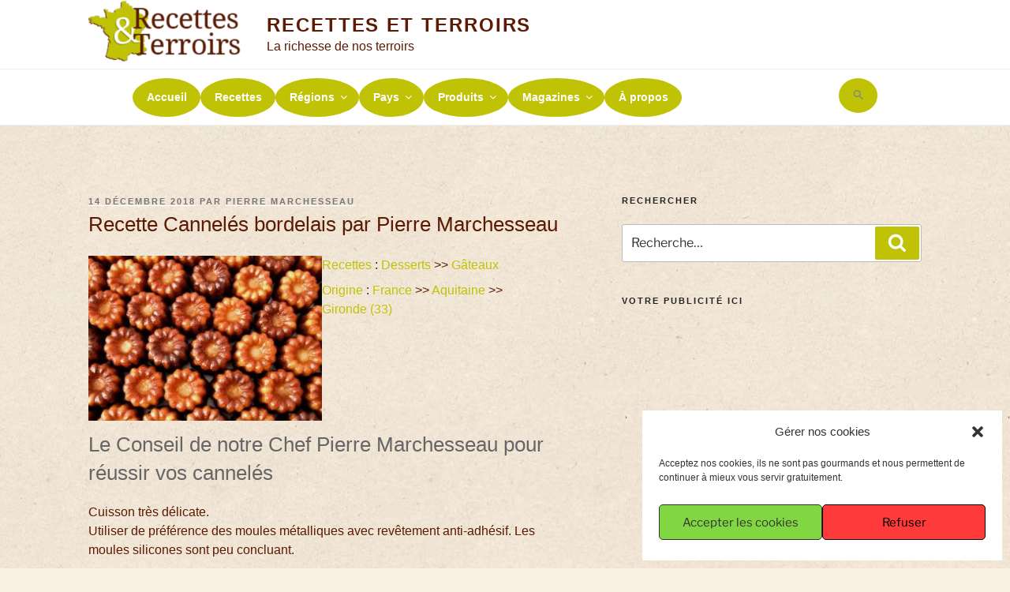

--- FILE ---
content_type: text/html; charset=utf-8
request_url: https://www.google.com/recaptcha/api2/aframe
body_size: 266
content:
<!DOCTYPE HTML><html><head><meta http-equiv="content-type" content="text/html; charset=UTF-8"></head><body><script nonce="eVmqy4gvPii0ULm-MM4OuA">/** Anti-fraud and anti-abuse applications only. See google.com/recaptcha */ try{var clients={'sodar':'https://pagead2.googlesyndication.com/pagead/sodar?'};window.addEventListener("message",function(a){try{if(a.source===window.parent){var b=JSON.parse(a.data);var c=clients[b['id']];if(c){var d=document.createElement('img');d.src=c+b['params']+'&rc='+(localStorage.getItem("rc::a")?sessionStorage.getItem("rc::b"):"");window.document.body.appendChild(d);sessionStorage.setItem("rc::e",parseInt(sessionStorage.getItem("rc::e")||0)+1);localStorage.setItem("rc::h",'1769270055090');}}}catch(b){}});window.parent.postMessage("_grecaptcha_ready", "*");}catch(b){}</script></body></html>

--- FILE ---
content_type: text/css
request_url: https://www.recettes-et-terroirs.com/wp-content/cache/autoptimize/css/autoptimize_0a27ecccbf266810b41790f7a4efddf8.css
body_size: 220
content:
.g{margin:0;padding:0;overflow:hidden;line-height:1;zoom:1}.g img{height:auto}.g-col{position:relative;float:left}.g-col:first-child{margin-left:0}.g-col:last-child{margin-right:0}.g-1{margin:3px}@media only screen and (max-width:480px){.g-col,.g-dyn,.g-single{width:100%;margin-left:0;margin-right:0}}